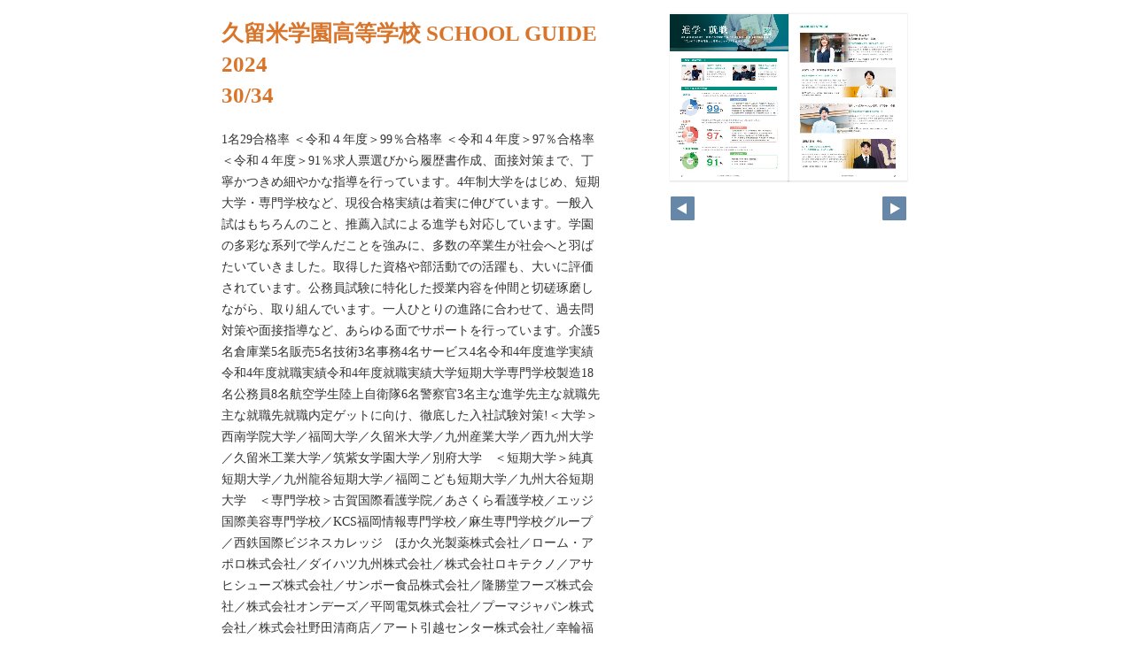

--- FILE ---
content_type: text/html
request_url: https://gakuen.ac.jp/bookdata/pageindices/index30.html
body_size: 4562
content:
<!DOCTYPE html>
<html lang="en">
<head>
    <meta charset="UTF-8">
    <meta name="viewport" content="width=device-width,initial-scale=1">
    <title>久留米学園高等学校 SCHOOL GUIDE 2024</title>
    <style>
        [v-cloak] { display:none }
    </style>
    <link rel="stylesheet" href="index.css" type="text/css" />
</head>
<body id="skin" topmargin="0" leftmargin="0" marginwidth="0" marginheight="0">

<div id="thumbnail-and-pager">
    <div id="flipper-app" bookpath="../" forcedstartpage="30">
        <div id="flipper-component">
            <component v-bind:is="view" v-ref:view></component>
        </div>
    </div>
    <div id="pager">
        <img v-on:click="flipL" v-bind:src="leftImageSource" class="pager-left" alt="">
        <img v-on:click="flipR" v-bind:src="rightImageSource" class="pager-right"alt="">
    </div>
</div>

<div id="box_main">
    <div id="box_text">
        <h1>
            <div id="bookTitle">
                久留米学園高等学校 SCHOOL GUIDE 2024
            </div>30/34
        </h1>

        <div>
            <p id="searchText" v-el:search>
            1名29合格率 ＜令和４年度＞99％合格率 ＜令和４年度＞97％合格率 ＜令和４年度＞91％求人票選びから履歴書作成、面接対策まで、丁寧かつきめ細やかな指導を行っています。4年制大学をはじめ、短期大学・専門学校など、現役合格実績は着実に伸びています。一般入試はもちろんのこと、推薦入試による進学も対応しています。学園の多彩な系列で学んだことを強みに、多数の卒業生が社会へと羽ばたいていきました。取得した資格や部活動での活躍も、大いに評価されています。公務員試験に特化した授業内容を仲間と切磋琢磨しながら、取り組んでいます。一人ひとりの進路に合わせて、過去問対策や面接指導など、あらゆる面でサポートを行っています。介護5名倉庫業5名販売5名技術3名事務4名サービス4名令和4年度進学実績令和4年度就職実績令和4年度就職実績大学短期大学専門学校製造18名公務員8名航空学生陸上自衛隊6名警察官3名主な進学先主な就職先主な就職先就職内定ゲットに向け、徹底した入社試験対策!＜大学＞西南学院大学／福岡大学／久留米大学／九州産業大学／西九州大学／久留米工業大学／筑紫女学園大学／別府大学　＜短期大学＞純真短期大学／九州龍谷短期大学／福岡こども短期大学／九州大谷短期大学　＜専門学校＞古賀国際看護学院／あさくら看護学校／エッジ国際美容専門学校／KCS福岡情報専門学校／麻生専門学校グループ／西鉄国際ビジネスカレッジ　ほか久光製薬株式会社／ローム・アポロ株式会社／ダイハツ九州株式会社／株式会社ロキテクノ／アサヒシューズ株式会社／サンポー食品株式会社／隆勝堂フーズ株式会社／株式会社オンデーズ／平岡電気株式会社／プーマジャパン株式会社／株式会社野田清商店／アート引越センター株式会社／幸輪福祉会／西鉄エム・テック株式会社／株式会社松本商店　ほか大阪府警察／神奈川県警察／福岡県警察／陸上自衛隊／航空自衛隊／陸上自衛隊一般曹候補生／航空学生進学教員との二人三脚で、志望校合格にリーチ!20名11名75名高い合格実績を誇り、進学にも就職にも強い久留米学園。卒業後の進路を視野に入れ、1年次から3年間を見通した計画的なキャリア教育を実施しています。進学・就職サポート令和4年度合格実績・進学率・就職率調理2名・公務員合格率同じ目標を持つ生徒が、同じ教室で、同じ授業を受けることが出来る。進学・就職
            </p>
        </div>

        <p class="moto">
            元のページ&nbsp;
            <a href="../index.html#30">../index.html#30</a>
        </p>
    </div>
    <div id="box_book">
        <p class="textr">
            <a href='../index.html#page=30'>このブックを見る</a><br />
        </p>

        <div id="content" align="center">

        </div>

    </div>
</div>

<script type="text/javascript" src="../html5/js/flipper.js?c=20230517162355" charset="utf-8"></script>
<script type="text/javascript" src="skin.js" charset='utf-8'></script>
</body>
</html>

--- FILE ---
content_type: application/xml
request_url: https://gakuen.ac.jp/bookdata/book.xml?c=1768997349
body_size: 4845
content:
<?xml version="1.0" encoding="utf-8"?>
<setting xmlns:xsi="http://www.w3.org/2001/XMLSchema-instance" xmlns:xsd="http://www.w3.org/2001/XMLSchema" type="Object">
  <flipperVersion type="String">5.0.6</flipperVersion>
  <keycode type="String">RbGmRgbK3LpEJU5ZGaQMZfUmM2BuYB/3R0TSOtTaAkoG6H6xnoH24ptOgvI9aLFZ1v3u3C5se5GMhMW8d1xKKE7h24Yz7T8m5Mey+gegwrM9LOHPt/hQ4k7HqpirIKhq3ry3i5s4smVvy7MSli4zycSwwTwv08PBO2jn7BC+yZ5mFVA/un6vkC8ngZNuVP3iaKUnTVIUWVUQYdFaATfkWHQhH5gyQa4S7TO63818gVh+loVx4sBlZT+qTJivC+TTvr/BAwEfkydxoTNTRqhOIk1WkKcXjfFRfNGAsez3HfBKphKZ2pnjP9JdbUua5J8FVwXPZOCJ59feZVL4JhMkSpCh8ijrVOK7viQ4Wubc5e5U+xfJdG3jfj7RT+urtT4FRDWIsjwOWEY=</keycode>
  <publishDate type="String"><![CDATA[2023/05/17 16:23:55]]></publishDate>
  <bookInformation type="Object">
    <bookID type="String"><![CDATA[UFL-F20F90A3]]></bookID>
    <bookTitle type="String"><![CDATA[久留米学園高等学校 SCHOOL GUIDE 2024]]></bookTitle>
    <bookComment type="String"><![CDATA[]]></bookComment>
    <total type="Number">34</total>
    <maxMagnification type="Number">4</maxMagnification>
    <bookDirection type="String">r2l</bookDirection>
    <startPageSetting type="Number">1</startPageSetting>
    <allowPrint type="Boolean">true</allowPrint>
    <allowMemo type="Boolean">true</allowMemo>
    <pageWidth type="Number">636</pageWidth>
    <pageHeight type="Number">900</pageHeight>
    <sliceWidth type="Number">400</sliceWidth>
    <sliceHeight type="Number">400</sliceHeight>
    <data type="String"><![CDATA[LHR89PUCSU8UX,LHR89PUFEAR7C,LHR89PUIXERZ6,LHR89PULBTG9A,LHR89PUM3PR5L,LHR89PUO7RJUY,LHR89PUS1N6R9,LHR89PVFTEJH7,LHR89PVHA81UK,LHR89Q7IIWMNQ,LHR89Q7S89NV9,LHR89Q7W9YP0Y,LHR89Q81LVBBZ,LHR89Q8C2LZ6U,LHR89Q8JU67A9,LHR89Q8L17982,LHR89Q8NFIW0L,LHR89Q8P1I1QS,LHR89Q8RW32YO,LHR89QKLSVBTX,LHR89QKVS3BX0,LHR89QL3OHPME,LHR89QLAEXZJ1,LHR89QLE62D2T,LHR89QLJU6JX8,LHR89QLPEY2BM,LHR89QM75YU1T,LHR89QMCKXPP0,LHR89QME31549,LHR89QYI85RGA,LHR89QYKY7VJU,LHR89QYL1MKSS,LHR89QYNJDMAY,LHR89QYO6ULLQ]]></data>
    <label type="String"><![CDATA[1,2,3,4,5,6,7,8,9,10,11,12,13,14,15,16,17,18,19,20,21,22,23,24,25,26,27,28,29,30,31,32,33,34]]></label>
    <labelDisplay type="Boolean">false</labelDisplay>
    <shadowDisplay type="Boolean">true</shadowDisplay>
    <thicknessDisplay type="Boolean">false</thicknessDisplay>
    <speed type="String">0.2</speed>
    <sound type="Boolean">false</sound>
  </bookInformation>
  <skinOption htmlSkinType="default">
    <visualIndex label="label" visible="true" init="close" />
    <textIndex label="label" treeOpen="false" visible="false" init="close" />
    <fusenIndex label="label" visible="true" init="close" />
    <textSearch label="label" visible="false" mode="glyph" />
    <pdf visible="false" type="book" />
    <url dispUrl="" visible="false" />
    <embedHtml url="../index.html" visible="false" />
    <help visible="false" />
    <pageIndicate total="34" format="0" visible="true" />
    <textRectangularSelect visible="false" />
    <dynamicSizing visible="true" />
    <twitter tags="" timeline="false" />
    <googleAnalytics visible="false" key="" type="" />
    <sns>
      <twitter visible="false" />
      <mail visible="false" />
      <line visible="false" />
    </sns>
    <contentPasswordHash></contentPasswordHash>
    <printOption multiplePagesPrint="true" />
    <changeMemoVisible visible="true" />
    <weblio visible="false" />
  </skinOption>
  <makeroption>
    <scormScoreType>normal</scormScoreType>
    <isOnlineStorage>false</isOnlineStorage>
  </makeroption>
  <html5setting>
    <language><![CDATA[ja]]></language>
    <flipButton enabled="true" />
    <header enabled="false" bgColor="" target="">
      <url><![CDATA[]]></url>
    </header>
    <fusen>
      <bgColor>
        <color><![CDATA[#ffffff]]></color>
        <color><![CDATA[#fdee74]]></color>
        <color><![CDATA[#fcb4cc]]></color>
        <color><![CDATA[#93ccea]]></color>
        <color><![CDATA[#d7fdcd]]></color>
      </bgColor>
    </fusen>
    <tegaki>
      <penColor>
        <color><![CDATA[#000000]]></color>
        <color><![CDATA[#DD1616]]></color>
        <color><![CDATA[#DDB516]]></color>
        <color><![CDATA[#4AB086]]></color>
        <color><![CDATA[#2D6DDD]]></color>
      </penColor>
      <penThickness>
        <thickness><![CDATA[1]]></thickness>
        <thickness><![CDATA[8]]></thickness>
        <thickness><![CDATA[15]]></thickness>
      </penThickness>
      <penThicknessClass>
        <class><![CDATA[small]]></class>
        <class><![CDATA[medium]]></class>
        <class><![CDATA[large]]></class>
      </penThicknessClass>
    </tegaki>
    <mobile>
      <closeButton type="default" />
      <homepageButton enabled="false" target="_blank">
        <url><![CDATA[https://www.logosware.com/]]></url>
      </homepageButton>
    </mobile>
  </html5setting>
</setting>
